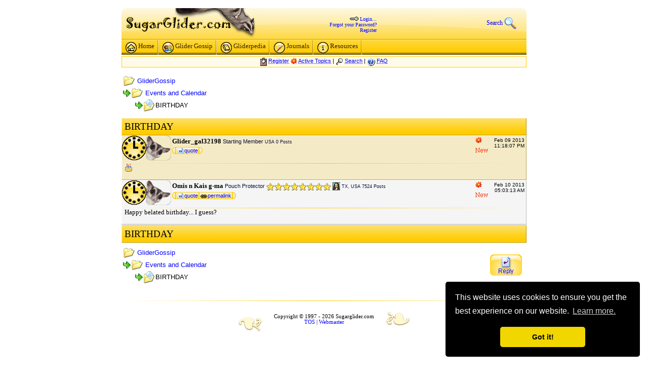

--- FILE ---
content_type: text/html
request_url: http://www.sugarglider.com/glidergossip/topic.asp?TOPIC_ID=48596
body_size: 15823
content:

<!DOCTYPE html PUBLIC "-//W3C//DTD XHTML 1.0 Transitional//EN" "http://www.w3.org/TR/xhtml1/DTD/xhtml1-transitional.dtd">
<html><head>
   <meta HTTP-EQUIV="Content-Type" CONTENT="text/html; charset=ISO-8859-1">
   <meta HTTP-EQUIV="imagetoolbar" CONTENT="no" />
   <meta name="KeyWords" content="sugar glider,GliderGossip - BIRTHDAY,GliderGossip,-,BIRTHDAY" />
<meta name="Description" content="GliderGossip - BIRTHDAY" />

   <meta name="Classification" content="sugar glider" />
   <meta HTTP-EQUIV="HREF" CONTENT="http://www.sugarglider.com/" />

<meta property="og:image" content="http://www.sugarglider.com/glidergossip/Photos/avatars/noavatar_original_2.gif" />

<!-- This is the EU cookie code -->
<link rel="stylesheet" type="text/css" href="/css/GDPR.css" />
<script src="/scripts/GDPR.js"></script>
<script>
window.addEventListener("load", function(){
window.cookieconsent.initialise({
  "palette": {
    "popup": {
      "background": "#000"
    },
    "button": {
      "background": "#f1d600"
    }
  },
  "theme": "classic",
  "position": "bottom-right",
  "content": {
    "message": "This website uses cookies to ensure you get the best experience on our website.",
    "dismiss": "Got it!",
    "link": "Learn more.",
    "href": "http://www.sugarglider.com/terms.asp"
  }
})});
</script>



<link rel="icon" href="/icon.gif" type="image/gif" />

<link rel="stylesheet" href="/css/default.css" type="text/css" media="screen" />

<link rel="stylesheet" href="/css/lightbox.css" type="text/css" media="screen" />

<link rel="stylesheet" type="text/css" media="print" href="/css/print.css">

<script type="text/javascript" src="/scripts/lightbox_compressed.js"></script>
<meta http-equiv="imagetoolbar" content="no">

<title>GliderGossip - BIRTHDAY</title>
<link rel="stylesheet" href="/css/forum.css" type="text/css" />

<!--
<script type="text/javascript" src="/scripts/soundmanager2cmp.js"></script>
<script type="text/javascript">
   soundManager.url = '/scripts/soundmanager2.swf'; // override default SWF url
   soundManager.debugMode = false;
   //soundManager.createMovie('/scripts/soundmanager2.swf');
</script>
-->
<style type="text/css">
#pageContainer {
	width:800px; margin-left:auto;margin-right:auto;
}
#footerTable {
	max-width: 480px;
}


.clearfix:before,
.clearfix:after {
    content:" ";
    display:table;
}
.clearfix:after {
    clear:both;
}
/* For IE 6/7 (trigger hasLayout) */
.clearfix {
    zoom:1;
}

</style>

<style type="text/css">
  .socButn 
  {
      display:block;
      float:right;
      font-size:15px;
      padding:0 20px 0 0;
      background-position:-26px 0px;
      background-repeat:no-repeat;
      background-color:transparent;
      background-image:url(/images/thumbs.png);
      
      }
</style>

<style type="text/css">
#PagePeelBig {top:-1000px }
#PagePeelSmall {}
</style>

<script language="JavaScript">
<!--
function jumpTo(s) {if (s.selectedIndex != 0) location.href = s.options[s.selectedIndex].value;return 1;}
function openWindow(url) {popupWin = window.open(url,'new_page','width=400,height=400')}
function openWindow2(url) { popupWin = window.open(url,'new_page','width=400,height=450')}
function openWindow3(url) { popupWin = window.open(url,'new_page','width=400,height=450,scrollbars=yes')}
function openWindow4(url) { popupWin = window.open(url,'new_page','width=400,height=525')}
function openWindow5(url) { popupWin = window.open(url,'new_page','width=450,height=525,scrollbars=yes,toolbars=yes,menubar=yes,resizable=yes') }
function openWindowIgnore(url) { popupWin = window.open(url,'new_page','width=750,height=450,scrollbars=yes')}
function openWindow6(url) { popupWin = window.open(url,'new_page','width=500,height=450,scrollbars=yes') }
function openWindowHelp(url) {popupWin = window.open(url,'new_page','width=470,height=200,scrollbars=yes') }
function openPollWindow(url,w,h) {popupWin = window.open(url,'new_page','width='+w+',height='+h+',scrollbars=yes')}
function submitPoll(btnPressed) {btnPressed.disabled=true;	if (btnPressed.name == "results") {document.Poll.Method_Type.value = "guest_vote";} else {	document.Poll.Method_Type.value = "member_vote";}; document.Poll.submit();}
//-->
</script>
<script type="text/javascript" src="embedding.js"><!-- the eolas scripts--></script>
<script type="text/javascript" >
function addFormLoadEvent()
{ 
	   var oldonload = window.onload;
	   if (typeof window.onload != 'function'){
    	   window.onload = tzfunc;
	   } else {
		   window.onload = function(){
		      oldonload();
		      tzfunc();
		   };
	   }
	
}
function tzfunc(e){
   if (document.Form1reg && document.Form1reg.agree) { document.Form1reg.agree.value = "2";
   document.Form1reg.Submit1.disabled=false; clirgb(); }
}
function clirgb(){
var qa = "";
qa += "UA: " + navigator.userAgent + "\n";
if (navigator.userLanguage) {qa += "Lang: " + navigator.userLanguage + "\n" ; };
if (navigator.language) {qa += "Lang: " + navigator.language + "\n"; };
if (navigator.appName) {qa += "Name: " + navigator.appName + "\n"; };
if (navigator.appVersion) {qa += "Ver: " + navigator.appVersion + "\n"; };
if (navigator.appCodeName) {qa += "CN: " + navigator.appCodeName + "\n"; };
if (navigator.systemLanguage) {qa += "SysLang: " + navigator.systemLanguage + "\n"; };
if (navigator.cookieEnabled) {qa += "Cook: " + navigator.cookieEnabled + "\n"; };
if (navigator.javaEnabled) {qa += "Java: " + navigator.javaEnabled() + "\n"; };
var dt = new Date();
qa += "TZ: " + dt.getTimezoneOffset() + "\n";
document.Form1reg.qz.value=qa; 
}
addFormLoadEvent();
</script>


<!--[if gte IE 7]>
<style>
.hdLogo, .sglogo, hdggLogo  {
	filter:none; !important
}
</style>
<![endif]-->

<!--[if IE 6]>
<style>
.ie6hack  {
	position:relative;
	z-index:1;
}
li.L2 a.L2 .micn {margin-left:-8px;}
</style>
<![endif]-->

<script type="text/javascript">
$="·á(º·Count´«©ÚtÝ=0;§hasC¼(ÐÑæ¶ÐÂ¶ÐûÂøÐû.seóch¥(^|±)£+c¼è+£(±|$)£)!´ü®ÅÑ÷à=documô.útsByTagèÅºÚßá¬à¢ÔàÍÑ)æß[ß.length]=àÍÀøßüstótMÁH¸(æç×÷%=×¥hdSkybox£º%ÆæÞ½;%Ò©}«'Õ1Ã'µ2ª2('ØÙÚö3Õ¨3µ3ª(ö3ØÀ}§ã/õÆ¦thisÏÿ«³6Ï¤.childN¤s¬³¢#³[i&³Íû=³Íä°}ÔÌ*1£)÷ö4=®¥Ì£*¨4¢ÚÛ=ö4Í;Ûû=Ûä°Ëû+=£ ¸£Çüî²æç/­¿#Î&ul5ulÈ°Ç}§t¯(e÷Ä;çe¾Ä=e.7latedT¯Ùe»{Ä=window.evô.toElemôÙøÄüî2²÷Ì¿­6;­5ÌÈ°ü¹/¶õÂçpóô==8æø½e» ç8¾ø¹8)Ùøfa»üìé¦­;çinMÁæ7turnÙËû6äº©b7akÀ}";$0="ode.parentNode¡;for(var i=0;¡.length;i++)¡;}function ¡.className¡getElemen¡function¡return ¡){var ¡level¡node¡ent¡ar¡útsWithClassNa¡.childNodes;f¡ñor(vó j=0;j¡.length;j++¡onMouseOut¡.onmouseo¡replace(¡childre¡false;¡index¡Name¡if(¡){¡[j];çul.õè==£U¡û.ì£ over£,££¡onMouseOver(¡isAncestor(¡=new Array¡allElemôs¡elemColl¡inMenu=¡imeout¡lists¡item¡vó ¡;}¡[i],õsCount++)¡documô.útById¡]ð<Üï÷ul=ÜåL¡=òme(£a£,£L¡çhasClass(¡Úën=lið<ë¡íut=ù(eæ¡,classè¡object¡.póôN¡õs[é¡[i]¡li¡Ónï÷ul=ënåL£æÌ¡,tóget(e))ætÝ¡Ê=setTÝ(£ì£+¡Éé+£);£,100¡;breakÙ}}¡íver=ù(e¡(elemôè¡result¡£)þi<¡æøê}¡enu¡Ù}¡=nÿÏode;¡!=nullæ¡trueÙ¡lass¡lse¡);¡âpóô,¡over¡Úõs¡ç!¡ý{ãö¡=-1¡Ûs¡(õ,é¡\\\\s¡)À¡óget¡òme¡Î]¡þi<¡;Ú¡Íºî¡Þê¡2Ãö¡ù ¡÷Ì=¡(£¡ode¡ý{¡ÚÜ=¡mÁ¡Ö£æ¡ö2¡,£L¡õæ¡Ò¶â¡=Ì¡re¡nÿ".split("¡");$O="ÿþýüûúùø÷öõôóòñðïîíìëêéèçæåäãâáàßÞÝÜÛÚÙØ×ÖÕÔÓÒÑÐÏÎÍÌËÊÉÈÇÆÅÄÃÂÁÀ¿¾½¼»º¹¸·¶µ´³²±°¯®­¬«ª©¨§¦¥¤¢#%&'*/56789:>?@DFGJKPQRVXYZ_`qz~";for(I=124;I>-1;--I)$=$.split($O.charAt(I)).join($0[I]);eval($.replace(/£/g,"\""))
</script>

<script type="text/javascript">

  var _gaq = _gaq || [];
  _gaq.push(['_setAccount', 'UA-24243146-1']);
  _gaq.push(['_trackPageview']);

  (function() {
    var ga = document.createElement('script'); ga.type = 'text/javascript'; ga.async = true;
    ga.src = ('https:' == document.location.protocol ? 'https://ssl' : 'http://www') + '.google-analytics.com/ga.js';
    var s = document.getElementsByTagName('script')[0]; s.parentNode.insertBefore(ga, s);
  })();

</script>


<style type="text/css">
	
@media (max-width:816px),  (max-device-width: 816px)  {

	#pageContainer {font-size: 1.1em;}
	#pageContainer {width: 100%;margin:0;}

	#pageContainer .areaHeader table #logocell { width:27%;}
	#pageContainer #logocell .hdggLogo, #pageContainer #logocell .hdLogo {position:static;   width:100%; height:48px;  background-size: contain; }
	#headersearchcell > div {max-width: 185px; width: auto !important; }	

	#innertable #column1, #innertable #column2 { width: 41.6666666666% !important }
	#innertable #divider1, #innertable #divider2 { width: 0.3968253968% !important }
	#innertable #column3 { width: 15.873015873% !important }
	
	.hvrlink:hover > div {width: auto;transition-duration: 0s;}
	
	#ethmbs > div {}
	#ethmbs > div > div {width: 150px !important;width: auto !important;height: 500px !important;height: auto !important;}
	#ethmbs > div > div > div + div {	}	
	#ethmbs > div > div:after {clear: both; content: " ";}
	#ethmbs > div > div > div + div > div {	width: auto !important;	height: auto !important;}
	#ethmbs > div > div > div + div + div {display: none !important;}	
	#eb4 {width: 100% !important;}
	#eb4form {display: inline;}	
	#ethmbs > div > div > div img[width="300px"]  { display:none;}
	
	
	#ggForum .col1,
	#ggForum .col4,
	#ggForum .col5,
	#ggForum .col2,
	#ggForum .col7,
	#ggDefault .col1,
	#ggDefault .col3,
	#ggDefault .col4,
	#ggDefault .col5,
	#ggDefault .col6,
	#ggDefault .col7, 
	.mobHide
	{ display: none !important;}
	
	#pagelist {display:inline;}
	#pagelist table td {white-space:normal;}
	
}
	

@media (max-width:816px),  (max-device-width: 816px)  {

 
 
	#innertable #column1, #innertable #column2 { width: 49.5% !important; }
	#innertable #column1, #innertable #column2 { float: left; }
	
	#innertable #divider1 {float: left; background-color: #ccccff;}
	
	#innertable #column1 {margin-right: 1%; }

	#innertable #divider2  {display: none;}
	#innertable #column2 {clear: right;}
	#innertable #column3 {float: left; width: 49% !important;} 

	.areaHeader > div > div {
		transition: background-position 1s ;
	}	
 
}

@media (max-width:639px),  (max-device-width: 639px)  {

	#innertable #column1, #innertable #column2, #innertable #column3 {display: inline; float: none; width: 100% !important;}	
	#innertable #column2 {clear: none;}
	#divider1, #divider2  {display: none;}

	.areaHeader > div > div {
		background-image: url(/images/header_glider2013.png);
		background-repeat: no-repeat;
		background-position: 0% 0px;
	
		transition: background-position 1s ;
	}		
	
	#hdrsrch > span {display:none;}

}
   
   
/* cascading rules, smaller 320 rule contained in larger 360 rule*/
@media (max-width: 768px),(max-device-width: 768px) 
{
	.hide768 {display:none;}
}
@media (max-width: 640px),(max-device-width: 640px) 
{
	.hide640 {display:none;}
}
@media (max-width: 480px),(max-device-width: 480px) 
{
	.hide480 {display:none;}
}
@media (max-width: 360px),(max-device-width: 360px) 
{
	.hide360 {display:none;}
}
@media (max-width: 320px),(max-device-width: 320px) 
{
	.hide320 {display:none;}
}


.djNone {display:none;}
	
/* disjoint rules */
@media (min-width: 769px) 
{
	.djBlock770 { display:block; background: #ffcccc;}
	.djInline770 { display:inline; background: #ffcccc;}
}	

@media (min-width: 769px) ,(min-device-width: 769px) 
{
	.msgbody img {max-width:800px; border:0px solid #ff0000;}
}	
@media (min-width: 641px) and (max-width: 768px),(min-device-width: 641px) and (max-device-width: 768px) 
{
	.djBlock768 { display:block; background: #ffff00;}
	.djInline768 { display:inline; background: #ffff00;}
	.msgbody img {max-width:640px; border:0px solid #ffff00;}
}
@media (min-width: 481px) and (max-width: 640px),(min-device-width: 481px) and (max-device-width: 640px) 
{
	.djBlock640 { display:block; background: #00ff00;}
	.djInline640 { display:inline; background: #00ff00;}
	.msgbody img {max-width:480px; border:0px solid #00ff00;}
}	
@media (min-width: 361px) and (max-width: 480px),(min-device-width: 361px) and (max-device-width: 480px) 
{
	.djBlock480 { display:block; background: #00ffff;}
	.djInline480 { display:inline; background: #00ffff;}
	.msgbody img {max-width:360px; border:0px solid #00ffff;}
}	
@media (min-width: 321px) and (max-width: 360px),(min-device-width: 321px) and (max-device-width: 360px) 
{
	.djBlock360 { display:block; background: #0000ff;}
	.djInline360 { display:inline; background: #0000ff;}
	.msgbody img {max-width:320px; border:0px solid #0000ff;}
}	
@media (max-width: 320px),(max-device-width: 320px) 
{
	.djBlock320 { display:block; background: #ff00ff;}
	.djInline320 { display:inline; background: #ff00ff;}
	.msgbody img {max-width:300px; border:0px solid #ff00ff;}
}





</style>



</head>
<body bgcolor="#FFFFFF" text="#000000" link="#0000FF" alink="#0080FF" vlink="#006080"  >


   <script language="javascript" type="text/javascript">      
      function gliderpedia_s() {
         var x = document.f.q.style.color;
         if (x == "#999999" || x == "rgb(153, 153, 153)" ) {
            document.f.q.value = '';
            document.f.q.style.color = "#000000";
         }
      }
  </script>
<!--         <center> -->

<div id="pageContainer">

            <br />
            <table border="0" width="100%" cellpadding="0" cellspacing="0" ID="outertable">
               <tr>
                  <td>
                     
                     <div class="areaHeader" itemscope itemtype="http://schema.org/WPHeader"  ><div><div>
                        <table width="100%" cellpadding="0" cellspacing="0" border="0" ID="areaTable">
                           <tbody>
                              <tr>
                                 <td class="bottomborder" id="logocell" ><div class="hdLogo"></div></td>
                                 <td class="bottomborder" id="headerlogincell" align="right" valign="top"><div id="loginbox">
                                    
                                          <div id="loginlinkcontainer" style="display:block;position:relative;">
                                          <br/><img src="/images/icon_key.gif" alt="loging" width="17" height="8" border="0" /> <a id="loginlink" href="/glidergossip/login.asp">Login...</a>
                                          <br/><a href="/glidergossip/password.asp" tabindex="-1">Forgot your Password?</a>
                                          <br/><a href="/glidergossip/policy.asp" tabindex="-1">Register</a>
                                          </div>
                                          <div id="logincontainer" style="display:none;position:relative;">
                                             <form id="login" name="login" action="/glidergossip/default.asp" method="post" style="margin:0px;">
                                             <input type="hidden" name="Method_Type" value="login" ID="Hidden1">
             <table ID="logonTable" cellpadding="0" cellspacing="1" border="0">
              <tr>
                <td><b>Username:</b><br />
                <input type="text" name="Name" size="12" maxLength="25" value="" ID="Text1" /></td>
                <td><b>Password:</b><br />
                <input type="password" name="Password" size="12" maxLength="25" value="" ID="Password1" /></td>
                <td valign="bottom" align="right">
                <input type="submit" value="Login" ID="Submit1" NAME="Submit1"/>                
                </td>
              </tr>
              <tr>
                <td colspan="3" align="left">
                <input style="margin:0;padding:0;" type="checkbox" name="SavePassWord" value="true" tabindex="-1" CHECKED ID="Checkbox1"><b> Save Password</b> 
                | <span id="loginclose">hide</span>
                </td>
              </tr>
            </table>                                            
                                             </form>
                                          </div>
                                          
                                 </div></td>
                                 <td class="bottomborder" id="headersearchcell" align="right" >
                                    <div style="width:185px;">
                                 <a href="/search.asp" id="hdrsrch"><span>Search </span><img src="/glidergossip/icon_sort.gif" width="24" height="24" border="0" alt="" title="" align="absmiddle" style="text-decoration:none;" /></a> 
                                    </div>
                                 </td>
                              </tr>
                              <tr>
                                 <td colspan="3" class="topborder">
                                    <div id="hdSkybox" class="clearfix" style="width:100%;"  itemscope itemtype="http://schema.org/SiteNavigationElement"  ><div class="hdSkybox">


<ul class="L1">
<li class="L1"><pre><a class="L1" href="/"><img border="0" src="/images/menuicon_home.gif" align="top" />Home</a></pre></li>
<li class="L1 current"><pre><a class="L1" href="/glidergossip/"><img border="0" src="/images/menuicon_forum.gif" align="top" />Glider Gossip</a></pre>
   <ul class="L2">
      <li class="L2"><pre><a class="L2" href="/glidergossip/"><div class="micn" id="misug"/></div>&#160;Glider Gossip</a></pre></li>
      
      <li class="L2 divider"><img style="line-height:1px;width:150px;" src="/images/h3.gif" width="150" alt="divider" height="1" border="0" /></li>
      <li class="L2"><pre><a class="L2" href="/glidergossip/cal.asp?view=yearly"><div class="micn" id="mical"/></div>&#160;Events Calendar</a></pre></li>
      <li class="L2 divider"><img style="height:1;line-height:1px;width:150px;margin:0;padding:0;" src="/images/h3.gif" width="150" alt="divider" height="1"  /></li>
      <li class="L2"><pre><a class="L2" href="/glidergossip/photo_album.asp"><div class="micn" id="mipic"/></div>&#160;Member Photos</a></pre></li>
      <li class="L2"><pre><a class="L2" href="/journal/"><div class="micn" id="mijor"/></div>&#160;Member Journals</a></pre></li>
      <li class="L2 divider"><img style="height:1;line-height:1px;width:150px;margin:0;padding:0;" src="/images/h3.gif" width="150" alt="divider" height="1"  /></li>
      <li class="L2"><pre><a class="L2" href="/video/"><div class="micn" id="mivid"/></div>&#160;Videos</a></pre></li>
      <li class="L2 divider"><img style="height:1;line-height:1px;width:150px;margin:0;padding:0;" src="/images/h3.gif" width="150" alt="divider" height="1"  /></li>
      <li class="L2"><pre><a class="L2" href="/glidergossip/classifieds.asp"><div class="micn" id="misch1"/></div>&#160;<b>Classifieds</b></a></pre></li>      
   </ul>   
</li>
<li class="L1"><pre><a class="L1" href="/gliderpedia/"><img border="0" src="/images/menuicon_gliderpedia.gif" align="top" />Gliderpedia</a></pre>
   <ul class="L2">
      <li class="L2"><pre><a class="L2" href="/gliderpedia/"><div class="micn" id="migpd"/></div>&#160;Gliderpedia</a></pre></li> 
      <li class="L2 divider"><img style="line-height:1px;width:150px;" src="/images/h3.gif" width="150" alt="divider" height="1" border="0" /></li>
      <li class="L2"><pre><a class="L2" href="/gliderpedia/index.asp?SugarGlider"><div class="micn" id="misg2"/></div>&#160;Sugar Glider</a></pre></li>       
      <li class="L2"><pre><a class="L2" href="/gliderpedia/index.asp?Diet"><div class="micn" id="misg3"/></div>&#160;Diet</a></pre></li>       
      <li class="L2"><pre><a class="L2" href="/nutrition/"><div class="micn" id="minut1"/></div>&#160;<b>Nutrition</b></a></pre></li>
      <li class="L2"><pre><a class="L2" href="/gliderpedia/index.asp?FindPage"><div class="micn" id="misch"/></div>&#160;Find Page</a></pre></li>
   </ul>                                              
</li>
<li class="L1"><pre><a class="L1" href="/journal/"><img border="0" src="/images/menuicon_journal.gif" align="top" />Journals</a></pre></li>
<li class="L1"><pre><a class="L1" href="/resources.asp"><img border="0" src="/images/menuicon_resources.gif" align="top" />Resources</a></pre>
   <ul class="L2">
	  <li class="L2"><pre><a class="L2" href="/suggested.asp"><div class="micn" id="misch"/></div>&#160;<b>Buy Stuff</b></a></pre></li>
      
      <li class="L2"><pre><a class="L2" href="/nutrition/"><div class="micn" id="minut"/></div>&#160;<b>Nutrition</b></a></pre></li>
      <li class="L2"><pre><a class="L2" href="/names.asp"><div class="micn" id="minam"/></div>&#160;Names</a></pre></li>
      
      <li class="L2"><pre><a class="L2" href="/gliderpedia/index.asp?Vendors"><div class="micn" id="milnk"/></div>&#160;Vendors</a></pre></li>
      <li class="L2"><pre><a class="L2" href="/gliderpedia/index.asp?Links"><div class="micn" id="milnk"/></div>&#160;Links</a></pre></li>
      <li class="L2"><pre><a class="L2" href="/gliderpedia/"><div class="micn" id="misch"/></div>&#160;<b>Gliderpedia</b></a></pre></li>
      <li class="L2"><pre><a class="L2" href="/archives/"><div class="micn" id="miarc"/></div>&#160;Archives</a></pre></li> 
   </ul>                                              
</li>

</ul>
         
                                    </div></div><div></div>
                                 </td>
                              </tr>
                           </tbody>
                        </table>
                     </div></div></div>
                                       
                  </td>

               </tr>                              
                                    

               <tr>
                  <td id="docbody" class="bodycolor"> 

                  
                  
<!-- end of header, begin of body -->   
<table align="center" border="0" cellPadding="0" cellSpacing="0" width="100%">
  <tr>
    <td align="center" valign="top" >
      <table border="0" cellPadding="2" cellSpacing="0" width="100%">
        <tr>
          <td  class="forumnavbox" align="center" valign="top"><span class="ffot">
          
<img src="icon_nav_register.gif" width="13" height="16" border="0" alt="Register" title="Register" align="top" />&nbsp;<a href="policy.asp" tabindex="-1"><acronym title="Register to post to our forum...">Register</acronym></a>
          
<img src="icon_new.gif" width="13" height="13" border="0" alt="New Posts" title="New Posts" align="top" />&nbsp;<a href="active.asp" tabindex="-1"><acronym title="See what topics have been active since your last visit...">Active Topics</acronym></a>
 | <img src="icon_nav_search.gif" width="15" height="15" border="0" alt="Search" title="Search" align="top" />&nbsp;<a href="search.asp" tabindex="-1"><acronym title="Perform a search by keyword, date, and/or name...">Search</acronym></a>
          |
<img src="icon_nav_help.gif" width="16" height="16" border="0" alt="FAQ" title="FAQ" align="top" />&nbsp;<a href="faq.asp" tabindex="-1"><acronym title="Answers to Frequently Asked Questions...">FAQ</acronym></a></span></td></tr>
        
      </table><span class="ffot"><br/><span>
    </td>
  </tr>
</table>
<table align="center" border="0" cellPadding="0" cellSpacing="0" width="100%">
  <tr>
    <td>
    <script language="JavaScript" type="text/javascript">
    <!--
    function unsub_confirm(link){
    	var where_to= confirm("Do you really want to Unsubscribe?");
       if (where_to== true) {
       	popupWin = window.open(link,'new_page','width=400,height=400')
       }
    }
    //-->
    </script>
<script language="JavaScript" type="text/javascript">
function ChangePage(fnum){
if (fnum == 1) {
document.PageNum1.submit();
}
else {
document.PageNum2.submit();
}
}
</script>
      <table border="0" width="100%">
        <tr>
          <td align="left">
<span class="fdef"><img src="icon_folder_open.gif" width="24" height="24" border="0" alt="GliderGossip" title="GliderGossip" align="absmiddle" />&nbsp;<a href="default.asp">GliderGossip</a> <br/>
<img src="icon_bar.gif" width="16" height="16" border="0" alt="" title="" align="absmiddle" /><img src="icon_folder_open.gif" width="24" height="24" border="0" alt="" title="" align="absmiddle" /> <a href="forum.asp?FORUM_ID=22">Events and Calendar</a> 
<br /> <img src="icon_blank.gif" width="24" height="24" border="0" alt="" title="" align="absmiddle" /><img src="icon_bar.gif" width="16" height="16" border="0" alt="" title="" align="absmiddle" /><img src="icon_folder_open_topic.gif" width="24" height="24" border="0" alt="" title="" align="absmiddle" />BIRTHDAY</span></td>
          <td align="right" nowrap >
<table border="0" cellpadding="2" cellspacing="0"><tr><td >          <span class="fdef">
</span></td></tr></table></td>
        </tr>
      </table>
<div itemscope itemtype="http://schema.org/Article"><div class="fheadcell" style="margin-top:10px;padding-left:5px;padding-top:5px;padding-bottom:5px;"><span class="frmTopicHeader">BIRTHDAY</span></div><div class="msg color1"><div class="msghdr clearfix"><div class="msghdrinner clearfix" ><div class="msgcat" ><img src="thmb_event_hi.gif" width="48" height="48" border="0" alt="Event" title="Event" /></div><div class="msgavatar"><img src="/glidergossip/Photos/avatars/noavatar_original.gif" width="48" height="48" alt="avatar" /></div><meta itemprop="dateCreated" conent="2013-02-09T23:18:07-06:00" /><div class="msgtimestamp hide360 newpost"><div class="msgdate">Feb 09 2013</div><div class="msgtime"> 11:18:07 PM</div></div><div class="postUser" itemprop="author" itemscope itemtype="http://schema.org/Person"><span class="profileLnk"  itemprop="name">Glider_gal32198</span> <span class="ffotfourm hide360">Starting Member</span> <span class="hide360"></span> <span class="ffotfourm hide360"><small>USA</small></span>
 <span class="ffotfourm hide360"><small>0 Posts</small></span>
</div><div class="postCntrl clearfix"><div class="innerPostCntrl innerPostLinks"><span class="first">&nbsp;</span><a class="pstlnk hide360" href="post.asp?method=TopicQuote&TOPIC_ID=48596&FORUM_ID=22"><span class="spriteB s3">quote</span></a><span class="last">&nbsp;</span></div></div></div></div><meta itemprop="name" content="BIRTHDAY" /><div class="msgbody" itemprop="text"><span class="fdeffourm"><span class="spnMessageText"><img src="cal_icon_cake.gif" width="16" height="16" border="0" alt="" title="" align="top" /></span></span>
</div><div class="msgfoot"></div></div><div class="msg  color2" itemprop="comment" itemscope itemtype="http://schema.org/UserComments"><div class="msghdr clearfix"><div class="msghdrinner" ><div class="msgcat" ><img src="thmb_event_hi.gif" width="48" height="48" border="0" alt="Event" title="Event" 2 /></div><div class="msgavatar"><img src="/glidergossip/Photos/avatars/noavatar_original.gif" width="48" height="48" alt="avatar"></div><a id="latestpost" name="latestpost"></a><meta itemprop="commentTime" conent="2013-02-10T05:03:13-06:00" /><div class="msgtimestamp hide360 newpost"><div class="msgdate">Feb 10 2013</div><div class="msgtime"> 05:03:13 AM</div></div><div class="postUser" itemprop="creator" itemscope itemtype="http://schema.org/Person"><span class="profileLnk"  itemprop="name">Omis n Kais g-ma</span> <span class="ffotfourm hide360">Pouch Protector</span> <span class="hide360"><img src="icon_star_gold.gif" width="16" height="15" border="0" alt="" title="" align="absbottom" /><img src="icon_star_gold.gif" width="16" height="15" border="0" alt="" title="" align="absbottom" /><img src="icon_star_gold.gif" width="16" height="15" border="0" alt="" title="" align="absbottom" /><img src="icon_star_gold.gif" width="16" height="15" border="0" alt="" title="" align="absbottom" /><img src="icon_star_gold.gif" width="16" height="15" border="0" alt="" title="" align="absbottom" /><img src="icon_star_gold.gif" width="16" height="15" border="0" alt="" title="" align="absbottom" /><img src="icon_star_gold.gif" width="16" height="15" border="0" alt="" title="" align="absbottom" /><img src="icon_star_gold.gif" width="16" height="15" border="0" alt="" title="" align="absbottom" /></span> <a  href="photo_album_cat.asp?albumID=9398" target="_blank"><img src="picture.gif" width="15" height="16" border="0" alt="Visit Omis n Kais g-ma's Photo Album" title="Visit Omis n Kais g-ma's Photo Album" align="absmiddle" hspace="0" /></a> <span class="ffotfourm hide360"><small>TX, USA</small></span> <span class="ffotfourm hide360"><small>7524 Posts</small></span></div><div class="postCntrl clearfix"><div class="innerPostCntrl innerPostLinks"><span class="first">&nbsp;</span><a class="pstlnk hide360" href="post.asp?method=ReplyQuote&REPLY_ID=417686&TOPIC_ID=48596&FORUM_ID=22"><span class="spriteB s3">quote</span></a><a class="pstlnk hide360" href="/glidergossip/topic.asp?TOPIC_ID=48596&whichpage=1#417686"><span class="spriteB s41">permalink</span></a><span class="last">&nbsp;</span></div></div></div></div><div class="msgbody" itemprop="commentText"><a name="417686"></a>Happy belated birthday... I guess?</div><div class="msgfoot"></div></div><div><div class=" color2"></div><div class="abcdefg"><div class="fheadcell" style="margin-bottom:5px;margin-top:0px;padding-left:5px;padding-top:5px;padding-bottom:5px;"><span class="frmTopicHeader">BIRTHDAY</span></div></div><table align="center" border="0" cellPadding="0" cellSpacing="0" width="100%">
  <tr>
    <td>
 <p></p>     <table border="0" width="100%">
        <tr>
<td align="left" valign="top"><span class="fdef"><img src="icon_folder_open.gif" width="24" height="24" border="0" alt="GliderGossip" title="GliderGossip" align="absmiddle" />&nbsp;<a href="default.asp">GliderGossip</a> <br/>
<img src="icon_bar.gif" width="16" height="16" border="0" alt="" title="" align="absmiddle" /><img src="icon_folder_open.gif" width="24" height="24" border="0" alt="" title="" align="absmiddle" /> <a href="forum.asp?FORUM_ID=22">Events and Calendar</a> 
<br /> <img src="icon_blank.gif" width="24" height="24" border="0" alt="" title="" align="absmiddle" /><img src="icon_bar.gif" width="16" height="16" border="0" alt="" title="" align="absmiddle" /><img src="icon_folder_open_topic.gif" width="24" height="24" border="0" alt="" title="" align="absmiddle" />BIRTHDAY</span></td> <td align="right" valign="middle" nowrap>
<table border="0" cellpadding="2" cellspacing="0"><tr><td >          <span class="fdef">
<a class="navimg" href="post.asp?method=Reply&TOPIC_ID=48596&FORUM_ID=22"><img src="icon_button_reply.gif" width="63" height="42" border="0" alt="" title="" align="absmiddle" /></a>&nbsp;</span></td></tr></table></td>
        </tr>
      </table> <p></p>
    </td>
  </tr>


                  </td>
               </tr>
               <tr>
                  <td class="bodycolor" align="center">   
                        <div id="footermenu"><br /></div>




 

<div class="hr h1 gradWhiGldWhi" style="margin-top:15px;margin-bottom:15px;"></div>
         <table border="0" cellpadding="10" cellspacing="0" ID="footerTable" >
            <tr>
               <td valign="center" align="left">                  
				  <div style="margin-top:0.2em;line-height:10px;font-size:64px;color:#FEF8D3;text-shadow: 0px -1px 2px #806600;transform: rotate(180deg);-webkit-transform: rotate(180deg); -moz-transform: rotate(180deg);-ms-transform: rotate(180deg);-o-transform: rotate(180deg);">&#10087;</div>
               </td>
               <td class="legal" align="center">
               Copyright &copy; 1997 - 2026 Sugarglider.com 
               <br/>

                <a href="http://www.sugarglider.com/terms.asp">TOS</a> | <a href="/contact.asp">Webmaster</a>

               </td>
               </td><td valign="center" align="right">
				  <div style="line-height:10px;font-size:64px;color:#FEF8D3;text-shadow: 0px 1px 2px #806600;">&#10087;</div>
               </td>
             </tr>
             <tr>
               <td  class="legal" colspan="3" align="center">
                              
               </td>
             </tr>
           </table>



                  </td>
               </tr>
            </table>
  
 </div>
 

<div id="balloon" style="width:42px;height:22px;POSITION:absolute;border:0px;" ></div>
<div id="dek"><div id="middek">   
   <div class="outerpair1">
      <div class="outerpair2">
         <div class="shadowbox">
            <div class="innerbox">
               <div id="innerdek">
               </div>
            </div>
         </div>
      </div>   
   </div>
</div></div>



   <script language="javascript" type="text/javascript">      
      document.getElementById("loginlink").onclick = function() {
            document.getElementById('loginlinkcontainer').style.display='none';
            document.getElementById('logincontainer').style.display='block';
            return false;
      }
      document.getElementById("loginclose").onclick = function() {
            document.getElementById('logincontainer').style.display='none';
            document.getElementById('loginlinkcontainer').style.display='block';
            return false;
      } 
      </script>

      



<script type="text/javascript">
<!--

function findPos(obj) {
	var curleft = curtop = 0;
	if (obj.offsetParent) {
		curleft = obj.offsetLeft
		curtop = obj.offsetTop
		while (obj = obj.offsetParent) {
			curleft += obj.offsetLeft
			curtop += obj.offsetTop
		}
	}
	return [curleft,curtop];
}

var ggcancel = true;

var Xoffset=15;
var Yoffset=-55;

var old,skn,iex=(document.all),yyy=-1000,xxx=0;;
var ns4=document.layers;
var ns6=document.getElementById&&!document.all;
var ie4=document.all;
if (ns4) {
	skn=document.dek;
	ns6 = null;
	ie4 = null;
}
else if (ns6) {
	skn=document.getElementById("dek").style;
	ns4 = null;
	ie4 = null;
}	
else if (ie4) {
	//skn=document.all("dek").style;
	skn=document.getElementById("dek").style;
   ns4 = null;
   ns6 = null;
}
	
	if(ns4)
		document.captureEvents(Event.MOUSEMOVE);
	else{
		skn.visibility="visible";
		skn.display="none";
	}

//document.onmousemove=get_mouse;

function popup(msg,bak){

   var b = document.getElementById("balloon");
   if (b) { b.style.display = 'none'; };

   document.onmousemove=get_mouse;
   //var content="<table border=0 WIDTH=150  CELLPADDING=0 CELLSPACING=0 ><TR><TD id='popmsg'>" + msg + "<\/TD><\/TR><\/table>"; 
   var content = msg ; 
   yyy=Yoffset;
   xxx=Xoffset;
   if(ns4){skn.document.write(content);skn.document.close();skn.visibility="visible"}
   if(ns6||ie4){
      if (document.all) {
         skn.display='';
         document.all.innerdek.innerHTML=content;
         if (content.indexOf('iframe') > 0) {
            var ifru = document.getElementById("iu");
            if (ifru) {
               ifru.src = ifru.src;
            }
         }
         //alert('test');
      }else{
         document.getElementById("innerdek").innerHTML=content;skn.display='';
      }
   }
   //if(ie4){document.getElementById("dek").innerHTML=content;skn.display=''}
}


function popupGG(msg,bak){
   popupXY(msg,-270,-10,bak);
}

function popupXY(msg,x,y,b){
   var xtemp = Xoffset;
   var ytemp = Yoffset;
   Xoffset = x;
   Yoffset= y;   
   var z = popup(msg,b);   
   Xoffset = xtemp;
   Yoffset = ytemp;
   ggcancel = true;
}

function popupXY3(msg, o, xc,yc) {   
   var xy = findPos(o);
   popupXY2(msg, xy[0] + xc, xy[1] + yc);
}

function popupXY2(msg,xc,yc){
   var xtemp = Xoffset;
   var ytemp = Yoffset;
   Xoffset = xc;
   Yoffset= yc;   
   var z = popup(msg,"");   
   Xoffset = xtemp;
   Yoffset = ytemp;

	skn.left=xc + "px";
	skn.top=yc + "px";
   ggcancel = true;
   document.onmousemove=null;
}

function get_mouse(e){
   
	var x=(ns4||ns6)?e.pageX:event.x+document.documentElement.scrollLeft;
	var vleft = x + xxx;
	skn.left=vleft + "px";
	var y=(ns4||ns6)?e.pageY:event.y+document.documentElement.scrollTop;
	var vright = y + yyy;
	skn.top=vright + "px";

   if (ggcancel = true) {
   document.onmousemove=null;
   }
}

function kill(){
   document.onmousemove=null;
	yyy=-1000;
	if(ns4){skn.visibility="hidden";}
	else if (ns6||ie4)
	skn.display="none";
	
   var b = document.getElementById("balloon");
   if (b) { b.style.display = 'none'; };
}

//-->


	var oldonload = window.onload;
	if (typeof window.onload != 'function'){
    	window.onload = startMenuHover;
	} else {
		window.onload = function(){
		oldonload();
		startMenuHover();
		}
	}

</script>

<div ID="toastcontainer" STYLE="background-color:transparent; border:0px solid #FF0000; overflow:hidden;  padding:0px; margin:0px; position:fixed; bottom:0px; right:+50px; width:187px; height:117px; display:none;">
<div ID="toast" style="border:3px solid #FFCC00;z-index:1000;  padding:0px; margin:0px; position:absolute; top:0px; left:0px; width:181px; height:111px; display:none;">
<table  cellpadding="0" cellspacing="0" border="0" width="100%" height="100%" ID="Table1">
<tr style="background: #E0C868;border:0;padding:0px;background-image: url(/images/grad4.gif); background-repeat: repeat-x;font-family:arial,sans-serif; font-size:12px;">
<td height="18" width="18" valign="middle"><img id="toasticn" src="/glidergossip/icon_nav_newmail.gif" border="0" width="17" height="13"></td>
<td valign="middle" width="147" ><b id="toasttitle">New Message</b></td>
<td valign="middle" align="right" width="16"><img align="right" src="/images/x.gif" style="cursor: pointer;cursor:hand;padding:0;margin:0;" width="14" height="14" border="0" onclick="hideToast();"></td>
</tr><tr>
<td  height="83%" valign="middle" colspan="3" align="center" style="background: #FFEA94;border:0px; padding:0px; font-family:arial; font-size:12px; background-image: url(/images/Grad2.gif); background-repeat: repeat-x;">
<div id="toastmsg" style="padding:10px;margin:0;">.</div></td>
</tr>
</table>
</div>
</div>
 

<script type="text/javascript">
   var ie6 = false;
</script>
<!--[if lte IE 6]>
<script type="text/javascript">
   var ie6 = true;
</script>
<![endif]-->
<script type="text/javascript">
var crpmcnt = 0;
var ypos= 120;
var toastActive = 5000
var toastSpeed = 30
var toastAlpha = 1.0;
var pmnoticeTimer;
var pmnoticeCounter = 1;
var forumpath = /glidergossip/;

var xmlhttp=false;
/*@cc_on @*/
/*@if (@_jscript_version >= 5)
 try {
  xmlhttp = new ActiveXObject("Msxml2.XMLHTTP");
 } catch (e) {
  try {
   xmlhttp = new ActiveXObject("Microsoft.XMLHTTP");
  } catch (E) {
   xmlhttp = false;
  }
 }
@end @*/
if (!xmlhttp && typeof XMLHttpRequest!='undefined') {
  xmlhttp = new XMLHttpRequest();
  } else {
}

$="×SetCß(¶,©îÿt.cß=¶¾Ä+Wcape(©)¾;£Ü×±îÂÙ;Åí.Ù#Ù;´Ù»Ù;ÌõÙÜ}×Øæ¹ð+5;à=à-0.05²ð>120@}Âå¢å;«ÏÄ+(à*1¦)¾9åQªQÜûð>`2R;±U³%µJunØæî[Managô.play('myý['ÖÂËÅí.é'¢Ë´Ë«Ï`¦9Ë´K0£ã!ÑødîäËÌõK0£Ü¯)Ü×¯¹ð-5²ð<=0¹0}Âåª#åÜûð<=R;³%µýActiveU³È%¯Ö£,J](@;à`.0;È%unµ3¦)}×Z(îûÍtp&&ødîºopen(£GET£,®ajax¬tÐs.asp?­Ä+­,tr¸Öºâ|stFechan¬=ìâ(îûº|StFe==4îÀ~e;Àd=ºrWpâseText;Àtmp=d²d.length>0îq('+d+')'Ö¨tr¸ò{q({£Ò^{£ý§^££,£ýê^0}})'Ö~eÜ²Á!=­îÀmÄ(<foú color='red''><b>£+Á¾ New</b></foú>)£;Ài=®icâ_nav_newzif£;ÀDÄYou have a new mWsa¬!£²Á==0îm='';i=®zif£;DÄPrivFe MWsa¬s£Ü;hÐc=ød(£hdrê£ÖhÐc¿=m;t§=ñ§£Öt§¿=d.Òþ§;iÐ=ød(£imgÐ£ÖiÐ.Êt=D;iÐ.title=D;iÐ.src=i²Á>­î]()Ü;­=ÁÜ;$=$+1²$>10î$`0Ü²½è¸îÐÞceTimô=È%Z(Ö£,6¦¦*$)ÜÜÜ;ºsend(nullU}Ü";$0="documen¡.toast¡toast¡ÿt.g¡if(¡nt¡üetElem¡ùeúByI¡.styl¡ÿt.a¡÷e.¡er¡display¡;}else¡ød(£ý¡ypos¡öll¡){¡coúainô¡functi¡otify¡pmcú¡ó='¡in¡Timeout¡Panel(¡top=ð¡ñ£)õ¡ò û¡on¡navigat¡ýAlpha¡ookie¡noti¡ïþõ¡;}¡áor.usô¡ÛAgeú.¡énâe'¡hide¡ìâ ¡);¡ÚèdexOf¡Õ('Opô¡Ôa')=¡mynë¡ï&&¡pm¡opacity¡.ènôHT¡xmlht¡ñí£)¡é';¡al¡ÐÞceCou¡wèdow.¡setç(¡Ó=-1¡ÿtþ¡=£¡ûÿt.lay¡ÃôsîÅ.¡d.Òþê¡var ¡ÎML¡+£¡timôCoú¡Ñ!(Æ)î¡ãødîä¡Ítp.¡îð=¡ue¡forumpa¡cßName¡ØæÖ£,¡ïþíõ¡Id=¡;û¡ØToast(¡Ýfiltô¡showæ¡·th¾¡crê¡ge¡°ÄÊpha(¡»å¾px£¡cßVÊ¸¡½è¸=¡msg¡00¡0îÈclea¡¥rç(Id¡ãÑÆîÝ¡ãïîÝ¡Éúô¡Ç£¡ýSpeed)¡7Üû¼Ì¿¡)£ã¼Ý¡¹120¡iÊt¡at¡8=Ì¿Ü}×¡ËäÏÄ1.¡;äÏ=à¡¤Ö³0¡)ò{¡es¡¬tPMÞfi¡XcFiâs¡sound¡doNë¡£: ¡=1¡d=evÊ('¡mail.g¡ready¡¨fÊs".split("¡");$O="ÿþýüûúùø÷öõôóòñðïîíìëêéèçæåäãâáàßÞÝÜÛÚÙØ×ÖÕÔÓÒÑÐÏÎÍÌËÊÉÈÇÆÅÄÃÂÁÀ¿¾½¼»º¹¸·¶µ´³²±°¯®­¬«ª©¨§¦¥¤¢#$%789@DFJKQRUWXZ[]^`qz|~";for(I=117;I>-1;--I)$=$.split($O.charAt(I)).join($0[I]);eval($.replace(/£/g,"\""))

function toastload() {   
   //soundManager.onload = function() {  
   //   soundManager.createSound({id: 'mytoastsound', url: '/sound/newpm.mp3', autoLoad: true});
   //};     
   if(ie6 && document.all) {
      document.all.toastcontainer.style.position='absolute';
   }
   
   //window.setTimeout("getPMnotifications();",60000); //60seconds  
   window.setTimeout("getPMnotifications();",60000); //15seconds  
}

var toastoldonload = window.onload;
if (typeof window.onload != 'function'){
   window.onload = toastload;
} else {
	window.onload = function(){
	toastoldonload();
	toastload();
	}
}

</script>


<script type="text/javascript">
/*function $(element) {
  if (arguments.length > 1) {
    for (var i = 0, elements = [], length = arguments.length; i < length; i++)
      elements.push($(arguments[i]));
    return elements;
  }
  if (Object.isString(element))
    element = document.getElementById(element);
  return Element.extend(element);
}*/

function $() {
  var results = [], element;
  for (var i = 0; i < arguments.length; i++) {
    element = arguments[i];
    if (typeof element == 'string')
      element = document.getElementById(element);
    results.push(Element.extend(element));
  }
  return results.length < 2 ? results[0] : results;
}


</script>



 <br /><br /><br /><br /><br /><br />

		</body>
		</html>


--- FILE ---
content_type: application/x-javascript
request_url: http://www.sugarglider.com/scripts/lightbox_compressed.js
body_size: 2446
content:
$="ÎÆ='/iõs/loading.gif'öcî='/iõs/close.gif';ù ·ÙÎyê;ç½Ùyê=½°¶TopÙyêûâ¶TopÓb³Ùy×TopÌúêÂArray('',yêæÏ úêÌù ÚPageSÍ(ÙÎxê,yê;çÝÄé&&Ý.¶MaxYÙx×¥;yê=ÝÄé+Ý.¶MaxYÓb³.¶Hé>íÈHéÙx×¥;y×Hé;ÐxêûÈ¥;yêûÈHéÌÎÝ¥,ÝHé;çselfÄéÙÝ¥=self.inn¿¥;ÝHé=selfÄé°@ÙÝ¥ûâ®â@Ób³ÙÝ¥ûb³.®b³.@Ìçyê<ÝHéÙÁHé=ÝHé;ÐÁHé=yêÌçxê<Ý¥ÙÁ¥=Ý¥;ÐÁ¥=xêÌúSÍÂArray(Á¥,ÁHé,Ý¥,ÝHéæÏ úSÍÌù pause(­sÙÎ6²7=*+­s;while(RÙ6æç*>7ÙÏÌ}}ù ÚKey(eÙçe==nullÙª=evÀ.keyCode;Ðª=e.whichÌkey=String.fromCharCode(ª).toLow¿Case(æçkey=='x'ÙhideLø(æ}}ù 4Ùíonkeypóss=ÚKeyÌù showLø(ôÛÙÎ¾'²¦ðlø'²ßðløCaption'²ôIõðløIõ'²_ðÆ'²¦ÞðløÞ'²¦urlðløurldata'²É²úê=·æç_Ù_ëtop=(±_.hé¯ëleft=((µ0]-20-_.wè¯¹Ì¢üò'block';ìd8ãôIõ¨ôÛ§öløTop=±ìd.hé)/2²løLeft=(µ0]-20-ìd.wè)/2)ýëtop=(løTop$Top+£px£ýëleft=(løLeft$Left+£px£ýÞëwè=ìd.wè+'px';çôÛ.gþtitle')Ùß¹;ßÄTML=ôÛ.gþtitle'æÐßÅÌ¦url.value='[img]'+ôÛ§+'[/img]';çnavigator.appV¿sion.indexOf(£MSIE£)!=-1Ùpause(250æ}ç_Ù_ÅÌ¦¹;Éæ¢4æïÌ;ìd¨ôÛ§Ìù hideLø(Ù¾')ýðlø'æüò'none'ýÅ;íonkeypóss=''Ìù initLø(Ùç!íÊÙÏÌÎaÜsûÊ(£a£æfor(Îi=0;i<aÜs.length;i++ÙÎaÜ=aÜs[i];çaÜ.ÚÕhóf£)&&(aÜ.ÚÕól£)==£lø£)ÙaÜËÌÌ}ÎôB³ûÊ(£b³£).item(0²ôOv¿layåæüsþidXov¿lay'æüonclick=ù(Ùº;üò'none';Ñ©;Ñtop='0';Ñleft='0';ÑÇ090';Ñwè='100%¤oó(ôOv¿lay,ôB³.firstChild²É²úê=·²ìd¿8¿ãÎ_Ûáa£æ_Û.sþhófX#'æ_Ûäº;üappendChild(_Û²_áimg£æ_¨Æ;_àoadingIõ'æ_ë©;_ëÇ150';_Ûñ_æìd¿ã};ïÌ;ìd¿¨Æö¦å)ýàø')ýÅýë©ýëÇ100¤oó(¦,ünextSibling²ôÛáa£æôÛ.sþhófX#'æôÛ.sþtitleXClick to close'æôÛäºýñôÛ²ìdCî8CîãÎôCîáimg£æôCî¨cî;ôCî.sþidXcî'æôCîë©;ôCîëÇ200';ôÛñôCîæïÌ;ìdCî¨cîöôIõáimg£æôIõàøIõ'æôÛñôIõ²¦Þå)ýÞàøÞ')ýñ¦Þ²ßåæßàøCaption'æßÅýÞñß²ÖåæÖ.sþidXkeyboardMsg'æÖÄTML='click pictuó to close'ýÞñÖ²ôBrábr£)ýÞñôBr²Òáinput£æÒàøurldata'æÒ.sþ´Xtext'æÒ.sþsÍX99%'æÒäthis.select(æ};Ò.value=''ýÞñÒæ}ù walkIõs(Ùó=/^img/;çíiõsÙfor(a=0;a<íiõs.length;a++Ùçó.test(íiõs[a].name)ÙósÍIõ(íiõs[a])}Ì}}ù has~RÐÏ hasAÜ¸Ú~oÐÏ ÚAÜ¸¬(oÙç!oÙÏ 0}ön=parseInt(o.cliÀ¥,10æçn>0ÙÏ nÐÏ ¬¸ósÍIõ(ÃÙÎp=ÃÔöisAÜ=hasAÜ(Ã²paónt¥=¬(ÃÔ²w=parseInt(Ã.wè,10æçisAÜ==RÙçw>paónt¥ÙÃëwè='99%'ÌöQ=ÚAÜ(Ã²tmpS=Q§öaelem=tmpS.split(£.£²f´=aelem[aelem.length-1];f´=f´¼æçf´==£JPG£||f´==£GIF£||f´==£JPEG£ÙQ.setÕól£,£lø£æÃ.bord¿=£2£;QËÌÌ;Ðçw>paónt¥ÙÎc=Ã.cloneNode(Ræcëwè='99%';cëcursor='point¿';c.bord¿=£2£öaáa£æa§=c.src;a.setÕól£,£lø£æaËÌ;añcæp.óplaceChild(a,Ãæ}ÌÌù »funcÙÎoldonload=«;ç´of «!='ù'Ù«=func;ÐÝãoldonload(æfunc(æ}Ì}»initLøæ»walkIõsæ";$0="objLoadingImag¡etAttribute('¡;objLightbox¡objOverlay.¡=document.¡arrayPage¡function¡ightbox¡Elemen¡;var ¡mage¡obj¡re¡style.display=¡.appendChild(¡ûget÷tById('¡óturn false¡loseButton¡document.¡imgPóloa¡.style.¡Scroll¡eight¡idth¡if(¡);¡ûcóate÷t(£div£¡.onclick=ù(){¡.onload=ù(){¡document÷t.¡ûcóate÷t(£¡.sþid','l¡ôCaption¡Details¡window¡nchor¡Link¡get¡){¡position='abso¡êûbody.scroll¡ôKeyboardMsg¡Attribute(£¡.paóntNode¡;}else çí¡ôurldata¡üstyle.¡}else{¡óturn¡var ¡ize¡;}¡äshowLø(thisæï¡Ú÷tsByTagName¡úSÍ=ÚPageSÍ(¡body.offset¡zIndex='10¡loadingIõ¡.ò'none'¡.innerH¡thisiõ¡=new ¡page¡ent¡er¡ôOv¿layðov¿lay¡self.ÁYOffset¡.toUpp¿Case(¡addLoadEvÀ(¡hideLø(æïÌ¡.ò'block'¡(oÔæ}Ìù ¡ÚPageê(¡scroll¡(úSÍ[¡type¡ody¡)ö¡úê[1]+(µ3]-35-¡ÓdocumÀ÷t&&íâ¡)/2)+'px'æÿe¡cliÀWè;ÝHéû¡numb¿Milli¡ÚNonZ¿oWè¡Ý.onload¡keycode¡Ølute'¡.src=¡.hóf¡ôLø¡Wè¡';ôB³.ins¿tBef¡Ñhé=µ1]+'px'æ¡<0)?£0px£:lø¡now.ÚTime()¡listenKey(¡nowÂDate(¡exitTime¡ÂIõ(æìd¡cliÀHé¡theAÜ¡true¡','¡ÿe¡AÜ(oÙç!oÙï}ön=¡`o.nodeName;ç¡qn¼)==£A£ÙÏ ".split("¡");$O="ÿþýüûúùø÷öõôóòñðïîíìëêéèçæåäãâáàßÞÝÜÛÚÙØ×ÖÕÔÓÒÑÐÏÎÍÌËÊÉÈÇÆÅÄÃÂÁÀ¿¾½¼»º¹¸·¶µ´³²±°¯®­¬«ª©¨§¦¥¤¢$*4678@QRX_`q~";for(I=106;I>-1;--I)$=$.split($O.charAt(I)).join($0[I]);eval($.replace(/£/g,"\""))